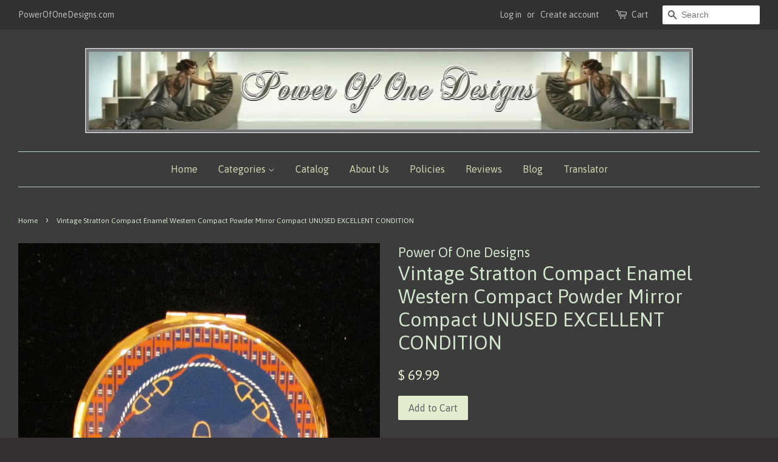

--- FILE ---
content_type: text/html; charset=utf-8
request_url: https://www.powerofonedesigns.com/products/vintage-stratton-compact-enamel-western-compact-powder-mirror-compact-unused-excellent-condition
body_size: 17416
content:
<!doctype html>
<!--[if lt IE 7]><html class="no-js lt-ie9 lt-ie8 lt-ie7" lang="en"> <![endif]-->
<!--[if IE 7]><html class="no-js lt-ie9 lt-ie8" lang="en"> <![endif]-->
<!--[if IE 8]><html class="no-js lt-ie9" lang="en"> <![endif]-->
<!--[if IE 9 ]><html class="ie9 no-js"> <![endif]-->
<!--[if (gt IE 9)|!(IE)]><!--> <html class="no-js"> <!--<![endif]-->
<head>

  <!-- Basic page needs ================================================== -->
  <meta charset="utf-8">
  <meta http-equiv="X-UA-Compatible" content="IE=edge,chrome=1">

  
  <link rel="shortcut icon" href="//www.powerofonedesigns.com/cdn/shop/t/7/assets/favicon.png?v=102040724489608817461470268334" type="image/png" />
  

  <!-- Title and description ================================================== -->
  <title>
  Vintage Stratton Compact Enamel Western Compact Powder Mirror Compact  &ndash; Power Of One Designs
  </title>

  
  <meta name="description" content="This is a lovely and colorful vintage 1970&#39;s Stratton powder and mirror compact in unused excellent condition with the original pouch. The lid has a rodeo or western style motif, with shades of bright red, dark blue, white and gold. It is hallmarked on the back of the compact &quot;Stratton&quot;. The piece measures 3 inches in ">
  

  <!-- Social meta ================================================== -->
  

  <meta property="og:type" content="product">
  <meta property="og:title" content="Vintage Stratton Compact Enamel Western Compact Powder Mirror Compact UNUSED EXCELLENT CONDITION">
  <meta property="og:url" content="https://www.powerofonedesigns.com/products/vintage-stratton-compact-enamel-western-compact-powder-mirror-compact-unused-excellent-condition">
  
  <meta property="og:image" content="http://www.powerofonedesigns.com/cdn/shop/products/il_fullxfull.206239632_grande.jpeg?v=1426439603">
  <meta property="og:image:secure_url" content="https://www.powerofonedesigns.com/cdn/shop/products/il_fullxfull.206239632_grande.jpeg?v=1426439603">
  
  <meta property="og:image" content="http://www.powerofonedesigns.com/cdn/shop/products/il_fullxfull.206239625_grande.jpeg?v=1426439603">
  <meta property="og:image:secure_url" content="https://www.powerofonedesigns.com/cdn/shop/products/il_fullxfull.206239625_grande.jpeg?v=1426439603">
  
  <meta property="og:image" content="http://www.powerofonedesigns.com/cdn/shop/products/il_fullxfull.206239647_grande.jpeg?v=1426439603">
  <meta property="og:image:secure_url" content="https://www.powerofonedesigns.com/cdn/shop/products/il_fullxfull.206239647_grande.jpeg?v=1426439603">
  
  <meta property="og:price:amount" content="69.99">
  <meta property="og:price:currency" content="USD">



  <meta property="og:description" content="This is a lovely and colorful vintage 1970&#39;s Stratton powder and mirror compact in unused excellent condition with the original pouch. The lid has a rodeo or western style motif, with shades of bright red, dark blue, white and gold. It is hallmarked on the back of the compact &quot;Stratton&quot;. The piece measures 3 inches in ">


<meta property="og:site_name" content="Power Of One Designs">


  <meta name="twitter:card" content="summary">



  <meta name="twitter:title" content="Vintage Stratton Compact Enamel Western Compact Powder Mirror Compact UNUSED EXCELLENT CONDITION">
  <meta name="twitter:description" content="This is a lovely and colorful vintage 1970&#39;s Stratton powder and mirror compact in unused excellent condition with the original pouch.
The lid has a rodeo or western style motif, with shades of bright">
  <meta name="twitter:image" content="https://www.powerofonedesigns.com/cdn/shop/products/il_fullxfull.206239647_large.jpeg?v=1426439603">
  <meta name="twitter:image:width" content="480">
  <meta name="twitter:image:height" content="480">



  <!-- Helpers ================================================== -->
  <link rel="canonical" href="https://www.powerofonedesigns.com/products/vintage-stratton-compact-enamel-western-compact-powder-mirror-compact-unused-excellent-condition">
  <meta name="viewport" content="width=device-width,initial-scale=1">
  <meta name="theme-color" content="#e5edd1">

  <!-- CSS ================================================== -->
  <link href="//www.powerofonedesigns.com/cdn/shop/t/7/assets/timber.scss.css?v=63149169494834238101674755342" rel="stylesheet" type="text/css" media="all" />
  <link href="//www.powerofonedesigns.com/cdn/shop/t/7/assets/theme.scss.css?v=179721759439006317311674755342" rel="stylesheet" type="text/css" media="all" />

  

  
    
    
    <link href="//fonts.googleapis.com/css?family=Asap:400" rel="stylesheet" type="text/css" media="all" />
  


  
    
    
    <link href="//fonts.googleapis.com/css?family=Asap:400" rel="stylesheet" type="text/css" media="all" />
  



  <!-- Header hook for plugins ================================================== -->
  <script>window.performance && window.performance.mark && window.performance.mark('shopify.content_for_header.start');</script><meta name="google-site-verification" content="-b-Rb1ZZKBFQ0lkcQ9tPSte49cGmAQlTk5VukvmX_TU">
<meta id="shopify-digital-wallet" name="shopify-digital-wallet" content="/7920935/digital_wallets/dialog">
<meta name="shopify-checkout-api-token" content="0f2264e8eba07a2d64080b6a6540d139">
<meta id="in-context-paypal-metadata" data-shop-id="7920935" data-venmo-supported="false" data-environment="production" data-locale="en_US" data-paypal-v4="true" data-currency="USD">
<link rel="alternate" type="application/json+oembed" href="https://www.powerofonedesigns.com/products/vintage-stratton-compact-enamel-western-compact-powder-mirror-compact-unused-excellent-condition.oembed">
<script async="async" src="/checkouts/internal/preloads.js?locale=en-US"></script>
<link rel="preconnect" href="https://shop.app" crossorigin="anonymous">
<script async="async" src="https://shop.app/checkouts/internal/preloads.js?locale=en-US&shop_id=7920935" crossorigin="anonymous"></script>
<script id="apple-pay-shop-capabilities" type="application/json">{"shopId":7920935,"countryCode":"US","currencyCode":"USD","merchantCapabilities":["supports3DS"],"merchantId":"gid:\/\/shopify\/Shop\/7920935","merchantName":"Power Of One Designs","requiredBillingContactFields":["postalAddress","email"],"requiredShippingContactFields":["postalAddress","email"],"shippingType":"shipping","supportedNetworks":["visa","masterCard","amex","discover","elo","jcb"],"total":{"type":"pending","label":"Power Of One Designs","amount":"1.00"},"shopifyPaymentsEnabled":true,"supportsSubscriptions":true}</script>
<script id="shopify-features" type="application/json">{"accessToken":"0f2264e8eba07a2d64080b6a6540d139","betas":["rich-media-storefront-analytics"],"domain":"www.powerofonedesigns.com","predictiveSearch":true,"shopId":7920935,"locale":"en"}</script>
<script>var Shopify = Shopify || {};
Shopify.shop = "power-of-one-designs.myshopify.com";
Shopify.locale = "en";
Shopify.currency = {"active":"USD","rate":"1.0"};
Shopify.country = "US";
Shopify.theme = {"name":"Minimal - new","id":106356164,"schema_name":null,"schema_version":null,"theme_store_id":380,"role":"main"};
Shopify.theme.handle = "null";
Shopify.theme.style = {"id":null,"handle":null};
Shopify.cdnHost = "www.powerofonedesigns.com/cdn";
Shopify.routes = Shopify.routes || {};
Shopify.routes.root = "/";</script>
<script type="module">!function(o){(o.Shopify=o.Shopify||{}).modules=!0}(window);</script>
<script>!function(o){function n(){var o=[];function n(){o.push(Array.prototype.slice.apply(arguments))}return n.q=o,n}var t=o.Shopify=o.Shopify||{};t.loadFeatures=n(),t.autoloadFeatures=n()}(window);</script>
<script>
  window.ShopifyPay = window.ShopifyPay || {};
  window.ShopifyPay.apiHost = "shop.app\/pay";
  window.ShopifyPay.redirectState = null;
</script>
<script id="shop-js-analytics" type="application/json">{"pageType":"product"}</script>
<script defer="defer" async type="module" src="//www.powerofonedesigns.com/cdn/shopifycloud/shop-js/modules/v2/client.init-shop-cart-sync_BApSsMSl.en.esm.js"></script>
<script defer="defer" async type="module" src="//www.powerofonedesigns.com/cdn/shopifycloud/shop-js/modules/v2/chunk.common_CBoos6YZ.esm.js"></script>
<script type="module">
  await import("//www.powerofonedesigns.com/cdn/shopifycloud/shop-js/modules/v2/client.init-shop-cart-sync_BApSsMSl.en.esm.js");
await import("//www.powerofonedesigns.com/cdn/shopifycloud/shop-js/modules/v2/chunk.common_CBoos6YZ.esm.js");

  window.Shopify.SignInWithShop?.initShopCartSync?.({"fedCMEnabled":true,"windoidEnabled":true});

</script>
<script>
  window.Shopify = window.Shopify || {};
  if (!window.Shopify.featureAssets) window.Shopify.featureAssets = {};
  window.Shopify.featureAssets['shop-js'] = {"shop-cart-sync":["modules/v2/client.shop-cart-sync_DJczDl9f.en.esm.js","modules/v2/chunk.common_CBoos6YZ.esm.js"],"init-fed-cm":["modules/v2/client.init-fed-cm_BzwGC0Wi.en.esm.js","modules/v2/chunk.common_CBoos6YZ.esm.js"],"init-windoid":["modules/v2/client.init-windoid_BS26ThXS.en.esm.js","modules/v2/chunk.common_CBoos6YZ.esm.js"],"init-shop-email-lookup-coordinator":["modules/v2/client.init-shop-email-lookup-coordinator_DFwWcvrS.en.esm.js","modules/v2/chunk.common_CBoos6YZ.esm.js"],"shop-cash-offers":["modules/v2/client.shop-cash-offers_DthCPNIO.en.esm.js","modules/v2/chunk.common_CBoos6YZ.esm.js","modules/v2/chunk.modal_Bu1hFZFC.esm.js"],"shop-button":["modules/v2/client.shop-button_D_JX508o.en.esm.js","modules/v2/chunk.common_CBoos6YZ.esm.js"],"shop-toast-manager":["modules/v2/client.shop-toast-manager_tEhgP2F9.en.esm.js","modules/v2/chunk.common_CBoos6YZ.esm.js"],"avatar":["modules/v2/client.avatar_BTnouDA3.en.esm.js"],"pay-button":["modules/v2/client.pay-button_BuNmcIr_.en.esm.js","modules/v2/chunk.common_CBoos6YZ.esm.js"],"init-shop-cart-sync":["modules/v2/client.init-shop-cart-sync_BApSsMSl.en.esm.js","modules/v2/chunk.common_CBoos6YZ.esm.js"],"shop-login-button":["modules/v2/client.shop-login-button_DwLgFT0K.en.esm.js","modules/v2/chunk.common_CBoos6YZ.esm.js","modules/v2/chunk.modal_Bu1hFZFC.esm.js"],"init-customer-accounts-sign-up":["modules/v2/client.init-customer-accounts-sign-up_TlVCiykN.en.esm.js","modules/v2/client.shop-login-button_DwLgFT0K.en.esm.js","modules/v2/chunk.common_CBoos6YZ.esm.js","modules/v2/chunk.modal_Bu1hFZFC.esm.js"],"init-shop-for-new-customer-accounts":["modules/v2/client.init-shop-for-new-customer-accounts_DrjXSI53.en.esm.js","modules/v2/client.shop-login-button_DwLgFT0K.en.esm.js","modules/v2/chunk.common_CBoos6YZ.esm.js","modules/v2/chunk.modal_Bu1hFZFC.esm.js"],"init-customer-accounts":["modules/v2/client.init-customer-accounts_C0Oh2ljF.en.esm.js","modules/v2/client.shop-login-button_DwLgFT0K.en.esm.js","modules/v2/chunk.common_CBoos6YZ.esm.js","modules/v2/chunk.modal_Bu1hFZFC.esm.js"],"shop-follow-button":["modules/v2/client.shop-follow-button_C5D3XtBb.en.esm.js","modules/v2/chunk.common_CBoos6YZ.esm.js","modules/v2/chunk.modal_Bu1hFZFC.esm.js"],"checkout-modal":["modules/v2/client.checkout-modal_8TC_1FUY.en.esm.js","modules/v2/chunk.common_CBoos6YZ.esm.js","modules/v2/chunk.modal_Bu1hFZFC.esm.js"],"lead-capture":["modules/v2/client.lead-capture_D-pmUjp9.en.esm.js","modules/v2/chunk.common_CBoos6YZ.esm.js","modules/v2/chunk.modal_Bu1hFZFC.esm.js"],"shop-login":["modules/v2/client.shop-login_BmtnoEUo.en.esm.js","modules/v2/chunk.common_CBoos6YZ.esm.js","modules/v2/chunk.modal_Bu1hFZFC.esm.js"],"payment-terms":["modules/v2/client.payment-terms_BHOWV7U_.en.esm.js","modules/v2/chunk.common_CBoos6YZ.esm.js","modules/v2/chunk.modal_Bu1hFZFC.esm.js"]};
</script>
<script>(function() {
  var isLoaded = false;
  function asyncLoad() {
    if (isLoaded) return;
    isLoaded = true;
    var urls = ["https:\/\/services.nofraud.com\/js\/device.js?shop=power-of-one-designs.myshopify.com","\/\/cdn.shopify.com\/proxy\/7700e0e99f81142e14ee0f80081715d4d6a8964a9b9051cf312bfe384a79afb2\/forms-akamai.smsbump.com\/874369\/form_373765.js?ver=1746123065\u0026shop=power-of-one-designs.myshopify.com\u0026sp-cache-control=cHVibGljLCBtYXgtYWdlPTkwMA"];
    for (var i = 0; i < urls.length; i++) {
      var s = document.createElement('script');
      s.type = 'text/javascript';
      s.async = true;
      s.src = urls[i];
      var x = document.getElementsByTagName('script')[0];
      x.parentNode.insertBefore(s, x);
    }
  };
  if(window.attachEvent) {
    window.attachEvent('onload', asyncLoad);
  } else {
    window.addEventListener('load', asyncLoad, false);
  }
})();</script>
<script id="__st">var __st={"a":7920935,"offset":-18000,"reqid":"03bd138c-4c12-4e89-b31a-3621558bbc66-1768930430","pageurl":"www.powerofonedesigns.com\/products\/vintage-stratton-compact-enamel-western-compact-powder-mirror-compact-unused-excellent-condition","u":"e1e2465383d5","p":"product","rtyp":"product","rid":446817456};</script>
<script>window.ShopifyPaypalV4VisibilityTracking = true;</script>
<script id="captcha-bootstrap">!function(){'use strict';const t='contact',e='account',n='new_comment',o=[[t,t],['blogs',n],['comments',n],[t,'customer']],c=[[e,'customer_login'],[e,'guest_login'],[e,'recover_customer_password'],[e,'create_customer']],r=t=>t.map((([t,e])=>`form[action*='/${t}']:not([data-nocaptcha='true']) input[name='form_type'][value='${e}']`)).join(','),a=t=>()=>t?[...document.querySelectorAll(t)].map((t=>t.form)):[];function s(){const t=[...o],e=r(t);return a(e)}const i='password',u='form_key',d=['recaptcha-v3-token','g-recaptcha-response','h-captcha-response',i],f=()=>{try{return window.sessionStorage}catch{return}},m='__shopify_v',_=t=>t.elements[u];function p(t,e,n=!1){try{const o=window.sessionStorage,c=JSON.parse(o.getItem(e)),{data:r}=function(t){const{data:e,action:n}=t;return t[m]||n?{data:e,action:n}:{data:t,action:n}}(c);for(const[e,n]of Object.entries(r))t.elements[e]&&(t.elements[e].value=n);n&&o.removeItem(e)}catch(o){console.error('form repopulation failed',{error:o})}}const l='form_type',E='cptcha';function T(t){t.dataset[E]=!0}const w=window,h=w.document,L='Shopify',v='ce_forms',y='captcha';let A=!1;((t,e)=>{const n=(g='f06e6c50-85a8-45c8-87d0-21a2b65856fe',I='https://cdn.shopify.com/shopifycloud/storefront-forms-hcaptcha/ce_storefront_forms_captcha_hcaptcha.v1.5.2.iife.js',D={infoText:'Protected by hCaptcha',privacyText:'Privacy',termsText:'Terms'},(t,e,n)=>{const o=w[L][v],c=o.bindForm;if(c)return c(t,g,e,D).then(n);var r;o.q.push([[t,g,e,D],n]),r=I,A||(h.body.append(Object.assign(h.createElement('script'),{id:'captcha-provider',async:!0,src:r})),A=!0)});var g,I,D;w[L]=w[L]||{},w[L][v]=w[L][v]||{},w[L][v].q=[],w[L][y]=w[L][y]||{},w[L][y].protect=function(t,e){n(t,void 0,e),T(t)},Object.freeze(w[L][y]),function(t,e,n,w,h,L){const[v,y,A,g]=function(t,e,n){const i=e?o:[],u=t?c:[],d=[...i,...u],f=r(d),m=r(i),_=r(d.filter((([t,e])=>n.includes(e))));return[a(f),a(m),a(_),s()]}(w,h,L),I=t=>{const e=t.target;return e instanceof HTMLFormElement?e:e&&e.form},D=t=>v().includes(t);t.addEventListener('submit',(t=>{const e=I(t);if(!e)return;const n=D(e)&&!e.dataset.hcaptchaBound&&!e.dataset.recaptchaBound,o=_(e),c=g().includes(e)&&(!o||!o.value);(n||c)&&t.preventDefault(),c&&!n&&(function(t){try{if(!f())return;!function(t){const e=f();if(!e)return;const n=_(t);if(!n)return;const o=n.value;o&&e.removeItem(o)}(t);const e=Array.from(Array(32),(()=>Math.random().toString(36)[2])).join('');!function(t,e){_(t)||t.append(Object.assign(document.createElement('input'),{type:'hidden',name:u})),t.elements[u].value=e}(t,e),function(t,e){const n=f();if(!n)return;const o=[...t.querySelectorAll(`input[type='${i}']`)].map((({name:t})=>t)),c=[...d,...o],r={};for(const[a,s]of new FormData(t).entries())c.includes(a)||(r[a]=s);n.setItem(e,JSON.stringify({[m]:1,action:t.action,data:r}))}(t,e)}catch(e){console.error('failed to persist form',e)}}(e),e.submit())}));const S=(t,e)=>{t&&!t.dataset[E]&&(n(t,e.some((e=>e===t))),T(t))};for(const o of['focusin','change'])t.addEventListener(o,(t=>{const e=I(t);D(e)&&S(e,y())}));const B=e.get('form_key'),M=e.get(l),P=B&&M;t.addEventListener('DOMContentLoaded',(()=>{const t=y();if(P)for(const e of t)e.elements[l].value===M&&p(e,B);[...new Set([...A(),...v().filter((t=>'true'===t.dataset.shopifyCaptcha))])].forEach((e=>S(e,t)))}))}(h,new URLSearchParams(w.location.search),n,t,e,['guest_login'])})(!0,!0)}();</script>
<script integrity="sha256-4kQ18oKyAcykRKYeNunJcIwy7WH5gtpwJnB7kiuLZ1E=" data-source-attribution="shopify.loadfeatures" defer="defer" src="//www.powerofonedesigns.com/cdn/shopifycloud/storefront/assets/storefront/load_feature-a0a9edcb.js" crossorigin="anonymous"></script>
<script crossorigin="anonymous" defer="defer" src="//www.powerofonedesigns.com/cdn/shopifycloud/storefront/assets/shopify_pay/storefront-65b4c6d7.js?v=20250812"></script>
<script data-source-attribution="shopify.dynamic_checkout.dynamic.init">var Shopify=Shopify||{};Shopify.PaymentButton=Shopify.PaymentButton||{isStorefrontPortableWallets:!0,init:function(){window.Shopify.PaymentButton.init=function(){};var t=document.createElement("script");t.src="https://www.powerofonedesigns.com/cdn/shopifycloud/portable-wallets/latest/portable-wallets.en.js",t.type="module",document.head.appendChild(t)}};
</script>
<script data-source-attribution="shopify.dynamic_checkout.buyer_consent">
  function portableWalletsHideBuyerConsent(e){var t=document.getElementById("shopify-buyer-consent"),n=document.getElementById("shopify-subscription-policy-button");t&&n&&(t.classList.add("hidden"),t.setAttribute("aria-hidden","true"),n.removeEventListener("click",e))}function portableWalletsShowBuyerConsent(e){var t=document.getElementById("shopify-buyer-consent"),n=document.getElementById("shopify-subscription-policy-button");t&&n&&(t.classList.remove("hidden"),t.removeAttribute("aria-hidden"),n.addEventListener("click",e))}window.Shopify?.PaymentButton&&(window.Shopify.PaymentButton.hideBuyerConsent=portableWalletsHideBuyerConsent,window.Shopify.PaymentButton.showBuyerConsent=portableWalletsShowBuyerConsent);
</script>
<script data-source-attribution="shopify.dynamic_checkout.cart.bootstrap">document.addEventListener("DOMContentLoaded",(function(){function t(){return document.querySelector("shopify-accelerated-checkout-cart, shopify-accelerated-checkout")}if(t())Shopify.PaymentButton.init();else{new MutationObserver((function(e,n){t()&&(Shopify.PaymentButton.init(),n.disconnect())})).observe(document.body,{childList:!0,subtree:!0})}}));
</script>
<link id="shopify-accelerated-checkout-styles" rel="stylesheet" media="screen" href="https://www.powerofonedesigns.com/cdn/shopifycloud/portable-wallets/latest/accelerated-checkout-backwards-compat.css" crossorigin="anonymous">
<style id="shopify-accelerated-checkout-cart">
        #shopify-buyer-consent {
  margin-top: 1em;
  display: inline-block;
  width: 100%;
}

#shopify-buyer-consent.hidden {
  display: none;
}

#shopify-subscription-policy-button {
  background: none;
  border: none;
  padding: 0;
  text-decoration: underline;
  font-size: inherit;
  cursor: pointer;
}

#shopify-subscription-policy-button::before {
  box-shadow: none;
}

      </style>

<script>window.performance && window.performance.mark && window.performance.mark('shopify.content_for_header.end');</script>

  

<!--[if lt IE 9]>
<script src="//cdnjs.cloudflare.com/ajax/libs/html5shiv/3.7.2/html5shiv.min.js" type="text/javascript"></script>
<script src="//www.powerofonedesigns.com/cdn/shop/t/7/assets/respond.min.js?v=52248677837542619231470236533" type="text/javascript"></script>
<link href="//www.powerofonedesigns.com/cdn/shop/t/7/assets/respond-proxy.html" id="respond-proxy" rel="respond-proxy" />
<link href="//www.powerofonedesigns.com/search?q=afd384b76f56388fcb7e4b06ccbe0cb9" id="respond-redirect" rel="respond-redirect" />
<script src="//www.powerofonedesigns.com/search?q=afd384b76f56388fcb7e4b06ccbe0cb9" type="text/javascript"></script>
<![endif]-->



  <script src="//ajax.googleapis.com/ajax/libs/jquery/1.11.0/jquery.min.js" type="text/javascript"></script>
  <script src="//www.powerofonedesigns.com/cdn/shop/t/7/assets/modernizr.min.js?v=26620055551102246001470236533" type="text/javascript"></script>

  
  

<link href="https://monorail-edge.shopifysvc.com" rel="dns-prefetch">
<script>(function(){if ("sendBeacon" in navigator && "performance" in window) {try {var session_token_from_headers = performance.getEntriesByType('navigation')[0].serverTiming.find(x => x.name == '_s').description;} catch {var session_token_from_headers = undefined;}var session_cookie_matches = document.cookie.match(/_shopify_s=([^;]*)/);var session_token_from_cookie = session_cookie_matches && session_cookie_matches.length === 2 ? session_cookie_matches[1] : "";var session_token = session_token_from_headers || session_token_from_cookie || "";function handle_abandonment_event(e) {var entries = performance.getEntries().filter(function(entry) {return /monorail-edge.shopifysvc.com/.test(entry.name);});if (!window.abandonment_tracked && entries.length === 0) {window.abandonment_tracked = true;var currentMs = Date.now();var navigation_start = performance.timing.navigationStart;var payload = {shop_id: 7920935,url: window.location.href,navigation_start,duration: currentMs - navigation_start,session_token,page_type: "product"};window.navigator.sendBeacon("https://monorail-edge.shopifysvc.com/v1/produce", JSON.stringify({schema_id: "online_store_buyer_site_abandonment/1.1",payload: payload,metadata: {event_created_at_ms: currentMs,event_sent_at_ms: currentMs}}));}}window.addEventListener('pagehide', handle_abandonment_event);}}());</script>
<script id="web-pixels-manager-setup">(function e(e,d,r,n,o){if(void 0===o&&(o={}),!Boolean(null===(a=null===(i=window.Shopify)||void 0===i?void 0:i.analytics)||void 0===a?void 0:a.replayQueue)){var i,a;window.Shopify=window.Shopify||{};var t=window.Shopify;t.analytics=t.analytics||{};var s=t.analytics;s.replayQueue=[],s.publish=function(e,d,r){return s.replayQueue.push([e,d,r]),!0};try{self.performance.mark("wpm:start")}catch(e){}var l=function(){var e={modern:/Edge?\/(1{2}[4-9]|1[2-9]\d|[2-9]\d{2}|\d{4,})\.\d+(\.\d+|)|Firefox\/(1{2}[4-9]|1[2-9]\d|[2-9]\d{2}|\d{4,})\.\d+(\.\d+|)|Chrom(ium|e)\/(9{2}|\d{3,})\.\d+(\.\d+|)|(Maci|X1{2}).+ Version\/(15\.\d+|(1[6-9]|[2-9]\d|\d{3,})\.\d+)([,.]\d+|)( \(\w+\)|)( Mobile\/\w+|) Safari\/|Chrome.+OPR\/(9{2}|\d{3,})\.\d+\.\d+|(CPU[ +]OS|iPhone[ +]OS|CPU[ +]iPhone|CPU IPhone OS|CPU iPad OS)[ +]+(15[._]\d+|(1[6-9]|[2-9]\d|\d{3,})[._]\d+)([._]\d+|)|Android:?[ /-](13[3-9]|1[4-9]\d|[2-9]\d{2}|\d{4,})(\.\d+|)(\.\d+|)|Android.+Firefox\/(13[5-9]|1[4-9]\d|[2-9]\d{2}|\d{4,})\.\d+(\.\d+|)|Android.+Chrom(ium|e)\/(13[3-9]|1[4-9]\d|[2-9]\d{2}|\d{4,})\.\d+(\.\d+|)|SamsungBrowser\/([2-9]\d|\d{3,})\.\d+/,legacy:/Edge?\/(1[6-9]|[2-9]\d|\d{3,})\.\d+(\.\d+|)|Firefox\/(5[4-9]|[6-9]\d|\d{3,})\.\d+(\.\d+|)|Chrom(ium|e)\/(5[1-9]|[6-9]\d|\d{3,})\.\d+(\.\d+|)([\d.]+$|.*Safari\/(?![\d.]+ Edge\/[\d.]+$))|(Maci|X1{2}).+ Version\/(10\.\d+|(1[1-9]|[2-9]\d|\d{3,})\.\d+)([,.]\d+|)( \(\w+\)|)( Mobile\/\w+|) Safari\/|Chrome.+OPR\/(3[89]|[4-9]\d|\d{3,})\.\d+\.\d+|(CPU[ +]OS|iPhone[ +]OS|CPU[ +]iPhone|CPU IPhone OS|CPU iPad OS)[ +]+(10[._]\d+|(1[1-9]|[2-9]\d|\d{3,})[._]\d+)([._]\d+|)|Android:?[ /-](13[3-9]|1[4-9]\d|[2-9]\d{2}|\d{4,})(\.\d+|)(\.\d+|)|Mobile Safari.+OPR\/([89]\d|\d{3,})\.\d+\.\d+|Android.+Firefox\/(13[5-9]|1[4-9]\d|[2-9]\d{2}|\d{4,})\.\d+(\.\d+|)|Android.+Chrom(ium|e)\/(13[3-9]|1[4-9]\d|[2-9]\d{2}|\d{4,})\.\d+(\.\d+|)|Android.+(UC? ?Browser|UCWEB|U3)[ /]?(15\.([5-9]|\d{2,})|(1[6-9]|[2-9]\d|\d{3,})\.\d+)\.\d+|SamsungBrowser\/(5\.\d+|([6-9]|\d{2,})\.\d+)|Android.+MQ{2}Browser\/(14(\.(9|\d{2,})|)|(1[5-9]|[2-9]\d|\d{3,})(\.\d+|))(\.\d+|)|K[Aa][Ii]OS\/(3\.\d+|([4-9]|\d{2,})\.\d+)(\.\d+|)/},d=e.modern,r=e.legacy,n=navigator.userAgent;return n.match(d)?"modern":n.match(r)?"legacy":"unknown"}(),u="modern"===l?"modern":"legacy",c=(null!=n?n:{modern:"",legacy:""})[u],f=function(e){return[e.baseUrl,"/wpm","/b",e.hashVersion,"modern"===e.buildTarget?"m":"l",".js"].join("")}({baseUrl:d,hashVersion:r,buildTarget:u}),m=function(e){var d=e.version,r=e.bundleTarget,n=e.surface,o=e.pageUrl,i=e.monorailEndpoint;return{emit:function(e){var a=e.status,t=e.errorMsg,s=(new Date).getTime(),l=JSON.stringify({metadata:{event_sent_at_ms:s},events:[{schema_id:"web_pixels_manager_load/3.1",payload:{version:d,bundle_target:r,page_url:o,status:a,surface:n,error_msg:t},metadata:{event_created_at_ms:s}}]});if(!i)return console&&console.warn&&console.warn("[Web Pixels Manager] No Monorail endpoint provided, skipping logging."),!1;try{return self.navigator.sendBeacon.bind(self.navigator)(i,l)}catch(e){}var u=new XMLHttpRequest;try{return u.open("POST",i,!0),u.setRequestHeader("Content-Type","text/plain"),u.send(l),!0}catch(e){return console&&console.warn&&console.warn("[Web Pixels Manager] Got an unhandled error while logging to Monorail."),!1}}}}({version:r,bundleTarget:l,surface:e.surface,pageUrl:self.location.href,monorailEndpoint:e.monorailEndpoint});try{o.browserTarget=l,function(e){var d=e.src,r=e.async,n=void 0===r||r,o=e.onload,i=e.onerror,a=e.sri,t=e.scriptDataAttributes,s=void 0===t?{}:t,l=document.createElement("script"),u=document.querySelector("head"),c=document.querySelector("body");if(l.async=n,l.src=d,a&&(l.integrity=a,l.crossOrigin="anonymous"),s)for(var f in s)if(Object.prototype.hasOwnProperty.call(s,f))try{l.dataset[f]=s[f]}catch(e){}if(o&&l.addEventListener("load",o),i&&l.addEventListener("error",i),u)u.appendChild(l);else{if(!c)throw new Error("Did not find a head or body element to append the script");c.appendChild(l)}}({src:f,async:!0,onload:function(){if(!function(){var e,d;return Boolean(null===(d=null===(e=window.Shopify)||void 0===e?void 0:e.analytics)||void 0===d?void 0:d.initialized)}()){var d=window.webPixelsManager.init(e)||void 0;if(d){var r=window.Shopify.analytics;r.replayQueue.forEach((function(e){var r=e[0],n=e[1],o=e[2];d.publishCustomEvent(r,n,o)})),r.replayQueue=[],r.publish=d.publishCustomEvent,r.visitor=d.visitor,r.initialized=!0}}},onerror:function(){return m.emit({status:"failed",errorMsg:"".concat(f," has failed to load")})},sri:function(e){var d=/^sha384-[A-Za-z0-9+/=]+$/;return"string"==typeof e&&d.test(e)}(c)?c:"",scriptDataAttributes:o}),m.emit({status:"loading"})}catch(e){m.emit({status:"failed",errorMsg:(null==e?void 0:e.message)||"Unknown error"})}}})({shopId: 7920935,storefrontBaseUrl: "https://www.powerofonedesigns.com",extensionsBaseUrl: "https://extensions.shopifycdn.com/cdn/shopifycloud/web-pixels-manager",monorailEndpoint: "https://monorail-edge.shopifysvc.com/unstable/produce_batch",surface: "storefront-renderer",enabledBetaFlags: ["2dca8a86"],webPixelsConfigList: [{"id":"900366556","configuration":"{\"store\":\"power-of-one-designs.myshopify.com\"}","eventPayloadVersion":"v1","runtimeContext":"STRICT","scriptVersion":"8450b52b59e80bfb2255f1e069ee1acd","type":"APP","apiClientId":740217,"privacyPurposes":["ANALYTICS","MARKETING","SALE_OF_DATA"],"dataSharingAdjustments":{"protectedCustomerApprovalScopes":["read_customer_address","read_customer_email","read_customer_name","read_customer_personal_data","read_customer_phone"]}},{"id":"722862300","configuration":"{\"myshopifyDomain\":\"power-of-one-designs.myshopify.com\"}","eventPayloadVersion":"v1","runtimeContext":"STRICT","scriptVersion":"23b97d18e2aa74363140dc29c9284e87","type":"APP","apiClientId":2775569,"privacyPurposes":["ANALYTICS","MARKETING","SALE_OF_DATA"],"dataSharingAdjustments":{"protectedCustomerApprovalScopes":["read_customer_address","read_customer_email","read_customer_name","read_customer_phone","read_customer_personal_data"]}},{"id":"541065436","configuration":"{\"config\":\"{\\\"pixel_id\\\":\\\"GT-KT45PFG\\\",\\\"target_country\\\":\\\"US\\\",\\\"gtag_events\\\":[{\\\"type\\\":\\\"purchase\\\",\\\"action_label\\\":\\\"MC-QFDW41DTFF\\\"},{\\\"type\\\":\\\"page_view\\\",\\\"action_label\\\":\\\"MC-QFDW41DTFF\\\"},{\\\"type\\\":\\\"view_item\\\",\\\"action_label\\\":\\\"MC-QFDW41DTFF\\\"}],\\\"enable_monitoring_mode\\\":false}\"}","eventPayloadVersion":"v1","runtimeContext":"OPEN","scriptVersion":"b2a88bafab3e21179ed38636efcd8a93","type":"APP","apiClientId":1780363,"privacyPurposes":[],"dataSharingAdjustments":{"protectedCustomerApprovalScopes":["read_customer_address","read_customer_email","read_customer_name","read_customer_personal_data","read_customer_phone"]}},{"id":"121962716","configuration":"{\"pixel_id\":\"846416245941697\",\"pixel_type\":\"facebook_pixel\",\"metaapp_system_user_token\":\"-\"}","eventPayloadVersion":"v1","runtimeContext":"OPEN","scriptVersion":"ca16bc87fe92b6042fbaa3acc2fbdaa6","type":"APP","apiClientId":2329312,"privacyPurposes":["ANALYTICS","MARKETING","SALE_OF_DATA"],"dataSharingAdjustments":{"protectedCustomerApprovalScopes":["read_customer_address","read_customer_email","read_customer_name","read_customer_personal_data","read_customer_phone"]}},{"id":"67961052","eventPayloadVersion":"v1","runtimeContext":"LAX","scriptVersion":"1","type":"CUSTOM","privacyPurposes":["ANALYTICS"],"name":"Google Analytics tag (migrated)"},{"id":"shopify-app-pixel","configuration":"{}","eventPayloadVersion":"v1","runtimeContext":"STRICT","scriptVersion":"0450","apiClientId":"shopify-pixel","type":"APP","privacyPurposes":["ANALYTICS","MARKETING"]},{"id":"shopify-custom-pixel","eventPayloadVersion":"v1","runtimeContext":"LAX","scriptVersion":"0450","apiClientId":"shopify-pixel","type":"CUSTOM","privacyPurposes":["ANALYTICS","MARKETING"]}],isMerchantRequest: false,initData: {"shop":{"name":"Power Of One Designs","paymentSettings":{"currencyCode":"USD"},"myshopifyDomain":"power-of-one-designs.myshopify.com","countryCode":"US","storefrontUrl":"https:\/\/www.powerofonedesigns.com"},"customer":null,"cart":null,"checkout":null,"productVariants":[{"price":{"amount":69.99,"currencyCode":"USD"},"product":{"title":"Vintage Stratton Compact Enamel Western Compact Powder Mirror Compact UNUSED EXCELLENT CONDITION","vendor":"Power Of One Designs","id":"446817456","untranslatedTitle":"Vintage Stratton Compact Enamel Western Compact Powder Mirror Compact UNUSED EXCELLENT CONDITION","url":"\/products\/vintage-stratton-compact-enamel-western-compact-powder-mirror-compact-unused-excellent-condition","type":""},"id":"1239972764","image":{"src":"\/\/www.powerofonedesigns.com\/cdn\/shop\/products\/il_fullxfull.206239647.jpeg?v=1426439603"},"sku":"","title":"Default Title","untranslatedTitle":"Default Title"}],"purchasingCompany":null},},"https://www.powerofonedesigns.com/cdn","fcfee988w5aeb613cpc8e4bc33m6693e112",{"modern":"","legacy":""},{"shopId":"7920935","storefrontBaseUrl":"https:\/\/www.powerofonedesigns.com","extensionBaseUrl":"https:\/\/extensions.shopifycdn.com\/cdn\/shopifycloud\/web-pixels-manager","surface":"storefront-renderer","enabledBetaFlags":"[\"2dca8a86\"]","isMerchantRequest":"false","hashVersion":"fcfee988w5aeb613cpc8e4bc33m6693e112","publish":"custom","events":"[[\"page_viewed\",{}],[\"product_viewed\",{\"productVariant\":{\"price\":{\"amount\":69.99,\"currencyCode\":\"USD\"},\"product\":{\"title\":\"Vintage Stratton Compact Enamel Western Compact Powder Mirror Compact UNUSED EXCELLENT CONDITION\",\"vendor\":\"Power Of One Designs\",\"id\":\"446817456\",\"untranslatedTitle\":\"Vintage Stratton Compact Enamel Western Compact Powder Mirror Compact UNUSED EXCELLENT CONDITION\",\"url\":\"\/products\/vintage-stratton-compact-enamel-western-compact-powder-mirror-compact-unused-excellent-condition\",\"type\":\"\"},\"id\":\"1239972764\",\"image\":{\"src\":\"\/\/www.powerofonedesigns.com\/cdn\/shop\/products\/il_fullxfull.206239647.jpeg?v=1426439603\"},\"sku\":\"\",\"title\":\"Default Title\",\"untranslatedTitle\":\"Default Title\"}}]]"});</script><script>
  window.ShopifyAnalytics = window.ShopifyAnalytics || {};
  window.ShopifyAnalytics.meta = window.ShopifyAnalytics.meta || {};
  window.ShopifyAnalytics.meta.currency = 'USD';
  var meta = {"product":{"id":446817456,"gid":"gid:\/\/shopify\/Product\/446817456","vendor":"Power Of One Designs","type":"","handle":"vintage-stratton-compact-enamel-western-compact-powder-mirror-compact-unused-excellent-condition","variants":[{"id":1239972764,"price":6999,"name":"Vintage Stratton Compact Enamel Western Compact Powder Mirror Compact UNUSED EXCELLENT CONDITION","public_title":null,"sku":""}],"remote":false},"page":{"pageType":"product","resourceType":"product","resourceId":446817456,"requestId":"03bd138c-4c12-4e89-b31a-3621558bbc66-1768930430"}};
  for (var attr in meta) {
    window.ShopifyAnalytics.meta[attr] = meta[attr];
  }
</script>
<script class="analytics">
  (function () {
    var customDocumentWrite = function(content) {
      var jquery = null;

      if (window.jQuery) {
        jquery = window.jQuery;
      } else if (window.Checkout && window.Checkout.$) {
        jquery = window.Checkout.$;
      }

      if (jquery) {
        jquery('body').append(content);
      }
    };

    var hasLoggedConversion = function(token) {
      if (token) {
        return document.cookie.indexOf('loggedConversion=' + token) !== -1;
      }
      return false;
    }

    var setCookieIfConversion = function(token) {
      if (token) {
        var twoMonthsFromNow = new Date(Date.now());
        twoMonthsFromNow.setMonth(twoMonthsFromNow.getMonth() + 2);

        document.cookie = 'loggedConversion=' + token + '; expires=' + twoMonthsFromNow;
      }
    }

    var trekkie = window.ShopifyAnalytics.lib = window.trekkie = window.trekkie || [];
    if (trekkie.integrations) {
      return;
    }
    trekkie.methods = [
      'identify',
      'page',
      'ready',
      'track',
      'trackForm',
      'trackLink'
    ];
    trekkie.factory = function(method) {
      return function() {
        var args = Array.prototype.slice.call(arguments);
        args.unshift(method);
        trekkie.push(args);
        return trekkie;
      };
    };
    for (var i = 0; i < trekkie.methods.length; i++) {
      var key = trekkie.methods[i];
      trekkie[key] = trekkie.factory(key);
    }
    trekkie.load = function(config) {
      trekkie.config = config || {};
      trekkie.config.initialDocumentCookie = document.cookie;
      var first = document.getElementsByTagName('script')[0];
      var script = document.createElement('script');
      script.type = 'text/javascript';
      script.onerror = function(e) {
        var scriptFallback = document.createElement('script');
        scriptFallback.type = 'text/javascript';
        scriptFallback.onerror = function(error) {
                var Monorail = {
      produce: function produce(monorailDomain, schemaId, payload) {
        var currentMs = new Date().getTime();
        var event = {
          schema_id: schemaId,
          payload: payload,
          metadata: {
            event_created_at_ms: currentMs,
            event_sent_at_ms: currentMs
          }
        };
        return Monorail.sendRequest("https://" + monorailDomain + "/v1/produce", JSON.stringify(event));
      },
      sendRequest: function sendRequest(endpointUrl, payload) {
        // Try the sendBeacon API
        if (window && window.navigator && typeof window.navigator.sendBeacon === 'function' && typeof window.Blob === 'function' && !Monorail.isIos12()) {
          var blobData = new window.Blob([payload], {
            type: 'text/plain'
          });

          if (window.navigator.sendBeacon(endpointUrl, blobData)) {
            return true;
          } // sendBeacon was not successful

        } // XHR beacon

        var xhr = new XMLHttpRequest();

        try {
          xhr.open('POST', endpointUrl);
          xhr.setRequestHeader('Content-Type', 'text/plain');
          xhr.send(payload);
        } catch (e) {
          console.log(e);
        }

        return false;
      },
      isIos12: function isIos12() {
        return window.navigator.userAgent.lastIndexOf('iPhone; CPU iPhone OS 12_') !== -1 || window.navigator.userAgent.lastIndexOf('iPad; CPU OS 12_') !== -1;
      }
    };
    Monorail.produce('monorail-edge.shopifysvc.com',
      'trekkie_storefront_load_errors/1.1',
      {shop_id: 7920935,
      theme_id: 106356164,
      app_name: "storefront",
      context_url: window.location.href,
      source_url: "//www.powerofonedesigns.com/cdn/s/trekkie.storefront.cd680fe47e6c39ca5d5df5f0a32d569bc48c0f27.min.js"});

        };
        scriptFallback.async = true;
        scriptFallback.src = '//www.powerofonedesigns.com/cdn/s/trekkie.storefront.cd680fe47e6c39ca5d5df5f0a32d569bc48c0f27.min.js';
        first.parentNode.insertBefore(scriptFallback, first);
      };
      script.async = true;
      script.src = '//www.powerofonedesigns.com/cdn/s/trekkie.storefront.cd680fe47e6c39ca5d5df5f0a32d569bc48c0f27.min.js';
      first.parentNode.insertBefore(script, first);
    };
    trekkie.load(
      {"Trekkie":{"appName":"storefront","development":false,"defaultAttributes":{"shopId":7920935,"isMerchantRequest":null,"themeId":106356164,"themeCityHash":"13136041769283531492","contentLanguage":"en","currency":"USD","eventMetadataId":"3f667333-ec19-44d0-aad1-f85f386032a1"},"isServerSideCookieWritingEnabled":true,"monorailRegion":"shop_domain","enabledBetaFlags":["65f19447"]},"Session Attribution":{},"S2S":{"facebookCapiEnabled":false,"source":"trekkie-storefront-renderer","apiClientId":580111}}
    );

    var loaded = false;
    trekkie.ready(function() {
      if (loaded) return;
      loaded = true;

      window.ShopifyAnalytics.lib = window.trekkie;

      var originalDocumentWrite = document.write;
      document.write = customDocumentWrite;
      try { window.ShopifyAnalytics.merchantGoogleAnalytics.call(this); } catch(error) {};
      document.write = originalDocumentWrite;

      window.ShopifyAnalytics.lib.page(null,{"pageType":"product","resourceType":"product","resourceId":446817456,"requestId":"03bd138c-4c12-4e89-b31a-3621558bbc66-1768930430","shopifyEmitted":true});

      var match = window.location.pathname.match(/checkouts\/(.+)\/(thank_you|post_purchase)/)
      var token = match? match[1]: undefined;
      if (!hasLoggedConversion(token)) {
        setCookieIfConversion(token);
        window.ShopifyAnalytics.lib.track("Viewed Product",{"currency":"USD","variantId":1239972764,"productId":446817456,"productGid":"gid:\/\/shopify\/Product\/446817456","name":"Vintage Stratton Compact Enamel Western Compact Powder Mirror Compact UNUSED EXCELLENT CONDITION","price":"69.99","sku":"","brand":"Power Of One Designs","variant":null,"category":"","nonInteraction":true,"remote":false},undefined,undefined,{"shopifyEmitted":true});
      window.ShopifyAnalytics.lib.track("monorail:\/\/trekkie_storefront_viewed_product\/1.1",{"currency":"USD","variantId":1239972764,"productId":446817456,"productGid":"gid:\/\/shopify\/Product\/446817456","name":"Vintage Stratton Compact Enamel Western Compact Powder Mirror Compact UNUSED EXCELLENT CONDITION","price":"69.99","sku":"","brand":"Power Of One Designs","variant":null,"category":"","nonInteraction":true,"remote":false,"referer":"https:\/\/www.powerofonedesigns.com\/products\/vintage-stratton-compact-enamel-western-compact-powder-mirror-compact-unused-excellent-condition"});
      }
    });


        var eventsListenerScript = document.createElement('script');
        eventsListenerScript.async = true;
        eventsListenerScript.src = "//www.powerofonedesigns.com/cdn/shopifycloud/storefront/assets/shop_events_listener-3da45d37.js";
        document.getElementsByTagName('head')[0].appendChild(eventsListenerScript);

})();</script>
  <script>
  if (!window.ga || (window.ga && typeof window.ga !== 'function')) {
    window.ga = function ga() {
      (window.ga.q = window.ga.q || []).push(arguments);
      if (window.Shopify && window.Shopify.analytics && typeof window.Shopify.analytics.publish === 'function') {
        window.Shopify.analytics.publish("ga_stub_called", {}, {sendTo: "google_osp_migration"});
      }
      console.error("Shopify's Google Analytics stub called with:", Array.from(arguments), "\nSee https://help.shopify.com/manual/promoting-marketing/pixels/pixel-migration#google for more information.");
    };
    if (window.Shopify && window.Shopify.analytics && typeof window.Shopify.analytics.publish === 'function') {
      window.Shopify.analytics.publish("ga_stub_initialized", {}, {sendTo: "google_osp_migration"});
    }
  }
</script>
<script
  defer
  src="https://www.powerofonedesigns.com/cdn/shopifycloud/perf-kit/shopify-perf-kit-3.0.4.min.js"
  data-application="storefront-renderer"
  data-shop-id="7920935"
  data-render-region="gcp-us-central1"
  data-page-type="product"
  data-theme-instance-id="106356164"
  data-theme-name=""
  data-theme-version=""
  data-monorail-region="shop_domain"
  data-resource-timing-sampling-rate="10"
  data-shs="true"
  data-shs-beacon="true"
  data-shs-export-with-fetch="true"
  data-shs-logs-sample-rate="1"
  data-shs-beacon-endpoint="https://www.powerofonedesigns.com/api/collect"
></script>
</head>

<body id="vintage-stratton-compact-enamel-western-compact-powder-mirror-compact" class="template-product" >

  <div class="header-bar">
  <div class="wrapper medium-down--hide">
    <div class="post-large--display-table">

      
        <div class="header-bar__left post-large--display-table-cell">

          

          

          
            <div class="header-bar__module header-bar__message">
              PowerOfOneDesigns.com
            </div>
          

        </div>
      

      <div class="header-bar__right post-large--display-table-cell">

        
          <ul class="header-bar__module header-bar__module--list">
            
              <li>
                <a href="/account/login" id="customer_login_link">Log in</a>
              </li>
              <li>or</li>
              <li>
                <a href="/account/register" id="customer_register_link">Create account</a>
              </li>  
            
          </ul>
        

        <div class="header-bar__module">
          <span class="header-bar__sep" aria-hidden="true"></span>
          <a href="/cart" class="cart-page-link">
            <span class="icon icon-cart header-bar__cart-icon" aria-hidden="true"></span>
          </a>
        </div>

        <div class="header-bar__module">
          <a href="/cart" class="cart-page-link">
            Cart
            <span class="cart-count header-bar__cart-count hidden-count">0</span>
          </a>
        </div>

        
          
            <div class="header-bar__module header-bar__search">
              


  <form action="/search" method="get" class="header-bar__search-form clearfix" role="search">
    
    <button type="submit" class="btn icon-fallback-text header-bar__search-submit">
      <span class="icon icon-search" aria-hidden="true"></span>
      <span class="fallback-text">Search</span>
    </button>
    <input type="search" name="q" value="" aria-label="Search" class="header-bar__search-input" placeholder="Search">
  </form>


            </div>
          
        

      </div>
    </div>
  </div>
  <div class="wrapper post-large--hide">
    <button type="button" class="mobile-nav-trigger" id="MobileNavTrigger">
      <span class="icon icon-hamburger" aria-hidden="true"></span>
      Menu
    </button>
    <a href="/cart" class="cart-page-link mobile-cart-page-link">
      <span class="icon icon-cart header-bar__cart-icon" aria-hidden="true"></span>
      Cart <span class="cart-count hidden-count">0</span>
    </a>
  </div>
  <ul id="MobileNav" class="mobile-nav post-large--hide">
  
  
  
  <li class="mobile-nav__link" aria-haspopup="true">
    
      <a href="/" class="mobile-nav">
        Home
      </a>
    
  </li>
  
  
  <li class="mobile-nav__link" aria-haspopup="true">
    
      <a href="/" class="mobile-nav__sublist-trigger">
        Categories
        <span class="icon-fallback-text mobile-nav__sublist-expand">
  <span class="icon icon-plus" aria-hidden="true"></span>
  <span class="fallback-text">+</span>
</span>
<span class="icon-fallback-text mobile-nav__sublist-contract">
  <span class="icon icon-minus" aria-hidden="true"></span>
  <span class="fallback-text">-</span>
</span>
      </a>
      <ul class="mobile-nav__sublist">  
        
          <li class="mobile-nav__sublist-link">
            <a href="/collections/cigarette-boxes-holders">Cigarette Boxes & Holders</a>
          </li>
        
          <li class="mobile-nav__sublist-link">
            <a href="/collections/cigarette-cases-case-lighters">Cigarette Cases & Case Lighters</a>
          </li>
        
          <li class="mobile-nav__sublist-link">
            <a href="/collections/compacts-powder-boxes">Compacts Powder Boxes & Tins</a>
          </li>
        
          <li class="mobile-nav__sublist-link">
            <a href="/collections/frontpage">Compact Purses & Carryalls</a>
          </li>
        
          <li class="mobile-nav__sublist-link">
            <a href="/collections/kitchen-bar-items">Kitchen & Bar Items</a>
          </li>
        
          <li class="mobile-nav__sublist-link">
            <a href="/collections/lighters-ashtrays">Lighters Ashtrays & Sets</a>
          </li>
        
          <li class="mobile-nav__sublist-link">
            <a href="/collections/miscellaneous-unique-items">Miscellaneous & Unique Items</a>
          </li>
        
          <li class="mobile-nav__sublist-link">
            <a href="/collections/musical-instruments">Musical Instruments & Boxes</a>
          </li>
        
          <li class="mobile-nav__sublist-link">
            <a href="/collections/office-writing-accessories">Office & Writing Accessories</a>
          </li>
        
          <li class="mobile-nav__sublist-link">
            <a href="/collections/one-of-a-kind-jewelry">One Of A Kind Jewelry</a>
          </li>
        
          <li class="mobile-nav__sublist-link">
            <a href="/collections/opera-glasses-binoculars">Opera Glasses & Binoculars</a>
          </li>
        
          <li class="mobile-nav__sublist-link">
            <a href="/collections/pocket-knives">Pocket Knives</a>
          </li>
        
          <li class="mobile-nav__sublist-link">
            <a href="/collections/perfume-snuff-bottles">Perfume & Snuff Bottles</a>
          </li>
        
          <li class="mobile-nav__sublist-link">
            <a href="/collections/purses-accessories">Purses & Accessories</a>
          </li>
        
          <li class="mobile-nav__sublist-link">
            <a href="/collections/vintage-antique-vanity-bath-accessories">Vanity & Bath Accessories</a>
          </li>
        
          <li class="mobile-nav__sublist-link">
            <a href="/collections/vintage-antique-jewelry-watches-fobs">Vintage Jewelry Watches & Fobs</a>
          </li>
        
          <li class="mobile-nav__sublist-link">
            <a href="/">Vintage & Antique Collectibles</a>
          </li>
        
      </ul>
    
  </li>
  
  
  <li class="mobile-nav__link" aria-haspopup="true">
    
      <a href="/collections/all" class="mobile-nav">
        Catalog
      </a>
    
  </li>
  
  
  <li class="mobile-nav__link" aria-haspopup="true">
    
      <a href="/pages/about-us" class="mobile-nav">
        About Us
      </a>
    
  </li>
  
  
  <li class="mobile-nav__link" aria-haspopup="true">
    
      <a href="/pages/policies-payment" class="mobile-nav">
        Policies
      </a>
    
  </li>
  
  
  <li class="mobile-nav__link" aria-haspopup="true">
    
      <a href="/pages/reviews" class="mobile-nav">
        Reviews
      </a>
    
  </li>
  
  
  <li class="mobile-nav__link" aria-haspopup="true">
    
      <a href="/blogs/news" class="mobile-nav">
        Blog
      </a>
    
  </li>
  
  
  <li class="mobile-nav__link" aria-haspopup="true">
    
      <a href="/pages/translator" class="mobile-nav">
        Translator
      </a>
    
  </li>
  

  
    
      <li class="mobile-nav__link">
        <a href="/account/login" id="customer_login_link">Log in</a>
      </li>
      <li class="mobile-nav__link">
        <a href="/account/register" id="customer_register_link">Create account</a>
      </li>
    
  
  
  <li class="mobile-nav__link">
    
      <div class="header-bar__module header-bar__search">
        


  <form action="/search" method="get" class="header-bar__search-form clearfix" role="search">
    
    <button type="submit" class="btn icon-fallback-text header-bar__search-submit">
      <span class="icon icon-search" aria-hidden="true"></span>
      <span class="fallback-text">Search</span>
    </button>
    <input type="search" name="q" value="" aria-label="Search" class="header-bar__search-input" placeholder="Search">
  </form>


      </div>
    
  </li>
  
</ul>

</div>


  <header class="site-header" role="banner">
    <div class="wrapper">

      

      <div class="grid--full">
        <div class="grid__item">
          
            <div class="h1 site-header__logo" itemscope itemtype="http://schema.org/Organization">
          
            
              <a href="/" itemprop="url">
                <img src="//www.powerofonedesigns.com/cdn/shop/t/7/assets/logo.png?v=175024514109305638181470262224" alt="Power Of One Designs" itemprop="logo">
              </a>
            
          
            </div>
          
          
            <p class="header-message post-large--hide">
              <small>PowerOfOneDesigns.com</small>
            </p>
          
        </div>
      </div>
      <div class="grid--full medium-down--hide">
        <div class="grid__item">
          
<ul class="site-nav" role="navigation" id="AccessibleNav">
  
    
    
    
      <li >
        <a href="/" class="site-nav__link">Home</a>
      </li>
    
  
    
    
    
      <li class="site-nav--has-dropdown" aria-haspopup="true">
        <a href="/" class="site-nav__link">
          Categories
          <span class="icon-fallback-text">
            <span class="icon icon-arrow-down" aria-hidden="true"></span>
          </span>
        </a>
        <ul class="site-nav__dropdown">
          
            <li>
              <a href="/collections/cigarette-boxes-holders" class="site-nav__link">Cigarette Boxes &amp; Holders</a>
            </li>
          
            <li>
              <a href="/collections/cigarette-cases-case-lighters" class="site-nav__link">Cigarette Cases &amp; Case Lighters</a>
            </li>
          
            <li>
              <a href="/collections/compacts-powder-boxes" class="site-nav__link">Compacts Powder Boxes &amp; Tins</a>
            </li>
          
            <li>
              <a href="/collections/frontpage" class="site-nav__link">Compact Purses &amp; Carryalls</a>
            </li>
          
            <li>
              <a href="/collections/kitchen-bar-items" class="site-nav__link">Kitchen &amp; Bar Items</a>
            </li>
          
            <li>
              <a href="/collections/lighters-ashtrays" class="site-nav__link">Lighters Ashtrays &amp; Sets</a>
            </li>
          
            <li>
              <a href="/collections/miscellaneous-unique-items" class="site-nav__link">Miscellaneous &amp; Unique Items</a>
            </li>
          
            <li>
              <a href="/collections/musical-instruments" class="site-nav__link">Musical Instruments &amp; Boxes</a>
            </li>
          
            <li>
              <a href="/collections/office-writing-accessories" class="site-nav__link">Office &amp; Writing Accessories</a>
            </li>
          
            <li>
              <a href="/collections/one-of-a-kind-jewelry" class="site-nav__link">One Of A Kind Jewelry</a>
            </li>
          
            <li>
              <a href="/collections/opera-glasses-binoculars" class="site-nav__link">Opera Glasses &amp; Binoculars</a>
            </li>
          
            <li>
              <a href="/collections/pocket-knives" class="site-nav__link">Pocket Knives</a>
            </li>
          
            <li>
              <a href="/collections/perfume-snuff-bottles" class="site-nav__link">Perfume &amp; Snuff Bottles</a>
            </li>
          
            <li>
              <a href="/collections/purses-accessories" class="site-nav__link">Purses &amp; Accessories</a>
            </li>
          
            <li>
              <a href="/collections/vintage-antique-vanity-bath-accessories" class="site-nav__link">Vanity &amp; Bath Accessories</a>
            </li>
          
            <li>
              <a href="/collections/vintage-antique-jewelry-watches-fobs" class="site-nav__link">Vintage Jewelry Watches &amp; Fobs</a>
            </li>
          
            <li>
              <a href="/" class="site-nav__link">Vintage &amp; Antique Collectibles</a>
            </li>
          
        </ul>
      </li>
    
  
    
    
    
      <li >
        <a href="/collections/all" class="site-nav__link">Catalog</a>
      </li>
    
  
    
    
    
      <li >
        <a href="/pages/about-us" class="site-nav__link">About Us</a>
      </li>
    
  
    
    
    
      <li >
        <a href="/pages/policies-payment" class="site-nav__link">Policies</a>
      </li>
    
  
    
    
    
      <li >
        <a href="/pages/reviews" class="site-nav__link">Reviews</a>
      </li>
    
  
    
    
    
      <li >
        <a href="/blogs/news" class="site-nav__link">Blog</a>
      </li>
    
  
    
    
    
      <li >
        <a href="/pages/translator" class="site-nav__link">Translator</a>
      </li>
    
  
</ul>

        </div>
      </div>

      

    </div>
  </header>

  <main class="wrapper main-content" role="main">
    <div class="grid">
        <div class="grid__item">
          <div itemscope itemtype="http://schema.org/Product">

  <meta itemprop="url" content="https://www.powerofonedesigns.com/products/vintage-stratton-compact-enamel-western-compact-powder-mirror-compact-unused-excellent-condition">
  <meta itemprop="image" content="//www.powerofonedesigns.com/cdn/shop/products/il_fullxfull.206239647_grande.jpeg?v=1426439603">

  <div class="section-header section-header--breadcrumb">
    

<nav class="breadcrumb" role="navigation" aria-label="breadcrumbs">
  <a href="/" title="Back to the frontpage">Home</a>

  

    
    <span aria-hidden="true" class="breadcrumb__sep">&rsaquo;</span>
    <span>Vintage Stratton Compact Enamel Western Compact Powder Mirror Compact UNUSED EXCELLENT CONDITION</span>

  
</nav>


  </div>

  <div class="product-single">
    <div class="grid product-single__hero">
      <div class="grid__item post-large--one-half">

        

          <div class="product-single__photos" id="ProductPhoto">
            
            <img src="//www.powerofonedesigns.com/cdn/shop/products/il_fullxfull.206239647_1024x1024.jpeg?v=1426439603" alt="Vintage Stratton Compact Enamel Western Compact Powder Mirror Compact UNUSED EXCELLENT CONDITION" id="ProductPhotoImg" data-image-id="1257990984">
          </div>

          

            <ul class="product-single__thumbnails grid-uniform" id="ProductThumbs">
              
                <li class="grid__item wide--one-quarter large--one-third medium-down--one-third">
                  <a data-image-id="1257990984" href="//www.powerofonedesigns.com/cdn/shop/products/il_fullxfull.206239647_1024x1024.jpeg?v=1426439603" class="product-single__thumbnail">
                    <img src="//www.powerofonedesigns.com/cdn/shop/products/il_fullxfull.206239647_grande.jpeg?v=1426439603" alt="Vintage Stratton Compact Enamel Western Compact Powder Mirror Compact UNUSED EXCELLENT CONDITION">
                  </a>
                </li>
              
                <li class="grid__item wide--one-quarter large--one-third medium-down--one-third">
                  <a data-image-id="1257990988" href="//www.powerofonedesigns.com/cdn/shop/products/il_fullxfull.206239625_1024x1024.jpeg?v=1426439603" class="product-single__thumbnail">
                    <img src="//www.powerofonedesigns.com/cdn/shop/products/il_fullxfull.206239625_grande.jpeg?v=1426439603" alt="Vintage Stratton Compact Enamel Western Compact Powder Mirror Compact UNUSED EXCELLENT CONDITION">
                  </a>
                </li>
              
                <li class="grid__item wide--one-quarter large--one-third medium-down--one-third">
                  <a data-image-id="1257990992" href="//www.powerofonedesigns.com/cdn/shop/products/il_fullxfull.206239632_1024x1024.jpeg?v=1426439603" class="product-single__thumbnail">
                    <img src="//www.powerofonedesigns.com/cdn/shop/products/il_fullxfull.206239632_grande.jpeg?v=1426439603" alt="Vintage Stratton Compact Enamel Western Compact Powder Mirror Compact UNUSED EXCELLENT CONDITION">
                  </a>
                </li>
              
                <li class="grid__item wide--one-quarter large--one-third medium-down--one-third">
                  <a data-image-id="1257990996" href="//www.powerofonedesigns.com/cdn/shop/products/il_fullxfull.206239637_1024x1024.jpeg?v=1426439603" class="product-single__thumbnail">
                    <img src="//www.powerofonedesigns.com/cdn/shop/products/il_fullxfull.206239637_grande.jpeg?v=1426439603" alt="Vintage Stratton Compact Enamel Western Compact Powder Mirror Compact UNUSED EXCELLENT CONDITION">
                  </a>
                </li>
              
            </ul>

          

        

        
        <ul class="gallery" class="hidden">
          
          <li data-image-id="1257990984" class="gallery__item" data-mfp-src="//www.powerofonedesigns.com/cdn/shop/products/il_fullxfull.206239647_1024x1024.jpeg?v=1426439603"></li>
          
          <li data-image-id="1257990988" class="gallery__item" data-mfp-src="//www.powerofonedesigns.com/cdn/shop/products/il_fullxfull.206239625_1024x1024.jpeg?v=1426439603"></li>
          
          <li data-image-id="1257990992" class="gallery__item" data-mfp-src="//www.powerofonedesigns.com/cdn/shop/products/il_fullxfull.206239632_1024x1024.jpeg?v=1426439603"></li>
          
          <li data-image-id="1257990996" class="gallery__item" data-mfp-src="//www.powerofonedesigns.com/cdn/shop/products/il_fullxfull.206239637_1024x1024.jpeg?v=1426439603"></li>
          
        </ul>
        

      </div>
      <div class="grid__item post-large--one-half">
        
          <span class="h3" itemprop="brand">Power Of One Designs</span>
        
        <h1 itemprop="name">Vintage Stratton Compact Enamel Western Compact Powder Mirror Compact UNUSED EXCELLENT CONDITION</h1>

        <div itemprop="offers" itemscope itemtype="http://schema.org/Offer">
          

          <meta itemprop="priceCurrency" content="USD">
          <link itemprop="availability" href="http://schema.org/InStock">

          <div class="product-single__prices">
            <span id="ProductPrice" class="product-single__price" itemprop="price" content="69.99">
              $ 69.99
            </span>

            
          </div>

          <form action="/cart/add" method="post" enctype="multipart/form-data" id="AddToCartForm">
            <select name="id" id="productSelect" class="product-single__variants">
              
                

                  <option  selected="selected"  data-sku="" value="1239972764">Default Title - $ 69.99 USD</option>

                
              
            </select>

            <div class="product-single__quantity is-hidden">
              <label for="Quantity">Quantity</label>
              <input type="number" id="Quantity" name="quantity" value="1" min="1" class="quantity-selector">
            </div>

            <button type="submit" name="add" id="AddToCart" class="btn">
              <span id="AddToCartText">Add to Cart</span>
            </button>
          </form>

          <div class="product-description rte" itemprop="description">
            <p>This is a lovely and colorful vintage 1970's Stratton powder and mirror compact in unused excellent condition with the original pouch.</p>
<p>The lid has a rodeo or western style motif, with shades of bright red, dark blue, white and gold.</p>
<p>It is hallmarked on the back of the compact "Stratton".</p>
<p>The piece measures 3 inches in diameter, and is in excellent condition, and appears to not have been used.</p>
<p>The mirror is clear, as is the powder compartment, and the hinge and closure work perfectly.</p>
<p>It comes with the original hallmarked felt compact pouch.</p>
<p>Any marks on the compact are just reflections and not damage.</p>
<p>This piece would make a beautiful addition to your compact collection.</p>
<p>Please check out our over 200 vintage compacts for sale.</p>
<p><a title="PowerOfOneDesigns Home Page" href="http://www.powerofonedesigns.com/" target="_blank"><strong>Power Of One Designs</strong></a></p>
<p><a title="PowerOfOneDesigns Payment &amp; Shipping Information" href="http://www.powerofonedesigns.com/pages/policies-payment" target="_blank"><strong>Payment &amp; Shipping Information</strong></a></p>
<p><strong><a title="Power Of One Designs Reviews" href="http://www.powerofonedesigns.com/pages/reviews" target="_blank">Reviews</a></strong></p>
<div id="google_translate_element"></div>
<script type="text/javascript">// <![CDATA[
function googleTranslateElementInit() {
  new google.translate.TranslateElement({pageLanguage: 'en', layout: google.translate.TranslateElement.InlineLayout.SIMPLE}, 'google_translate_element');
}
// ]]></script><script src="//translate.google.com/translate_a/element.js?cb=googleTranslateElementInit" type="text/javascript"></script>
          </div>

          
            <hr class="hr--clear hr--small">
            <h2 class="h4">Share this Product</h2>
            



<div class="social-sharing normal" data-permalink="https://www.powerofonedesigns.com/products/vintage-stratton-compact-enamel-western-compact-powder-mirror-compact-unused-excellent-condition">

  
    <a target="_blank" href="//www.facebook.com/sharer.php?u=https://www.powerofonedesigns.com/products/vintage-stratton-compact-enamel-western-compact-powder-mirror-compact-unused-excellent-condition" class="share-facebook" title="Share on Facebook">
      <span class="icon icon-facebook" aria-hidden="true"></span>
      <span class="share-title" aria-hidden="true">Share</span>
      <span class="visually-hidden">Share on Facebook</span>
      
        <span class="share-count" aria-hidden="true">0</span>
      
    </a>
  

  
    <a target="_blank" href="//twitter.com/share?text=Vintage%20Stratton%20Compact%20Enamel%20Western%20Compact%20Powder%20Mirror%20Compact%20UNUSED%20EXCELLENT%20CONDITION&amp;url=https://www.powerofonedesigns.com/products/vintage-stratton-compact-enamel-western-compact-powder-mirror-compact-unused-excellent-condition" class="share-twitter" title="Tweet on Twitter">
      <span class="icon icon-twitter" aria-hidden="true"></span>
      <span class="share-title" aria-hidden="true">Tweet</span>
      <span class="visually-hidden">Tweet on Twitter</span>
    </a>
  

  

    
      <a target="_blank" href="//pinterest.com/pin/create/button/?url=https://www.powerofonedesigns.com/products/vintage-stratton-compact-enamel-western-compact-powder-mirror-compact-unused-excellent-condition&amp;media=http://www.powerofonedesigns.com/cdn/shop/products/il_fullxfull.206239647_1024x1024.jpeg?v=1426439603&amp;description=Vintage%20Stratton%20Compact%20Enamel%20Western%20Compact%20Powder%20Mirror%20Compact%20UNUSED%20EXCELLENT%20CONDITION" class="share-pinterest" title="Pin on Pinterest">
        <span class="icon icon-pinterest" aria-hidden="true"></span>
        <span class="share-title" aria-hidden="true">Pin it</span>
        <span class="visually-hidden">Pin on Pinterest</span>
        
          <span class="share-count" aria-hidden="true">0</span>
        
      </a>
    

    
      <a target="_blank" href="//fancy.com/fancyit?ItemURL=https://www.powerofonedesigns.com/products/vintage-stratton-compact-enamel-western-compact-powder-mirror-compact-unused-excellent-condition&amp;Title=Vintage%20Stratton%20Compact%20Enamel%20Western%20Compact%20Powder%20Mirror%20Compact%20UNUSED%20EXCELLENT%20CONDITION&amp;Category=Other&amp;ImageURL=//www.powerofonedesigns.com/cdn/shop/products/il_fullxfull.206239647_1024x1024.jpeg?v=1426439603" class="share-fancy" title="Add to Fancy">
        <span class="icon icon-fancy" aria-hidden="true"></span>
        <span class="share-title" aria-hidden="true">Fancy</span>
        <span class="visually-hidden">Add to Fancy</span>
      </a>
    

  

  
    <a target="_blank" href="//plus.google.com/share?url=https://www.powerofonedesigns.com/products/vintage-stratton-compact-enamel-western-compact-powder-mirror-compact-unused-excellent-condition" class="share-google" title="+1 on Google Plus">
      <!-- Cannot get Google+ share count with JS yet -->
      <span class="icon icon-google_plus" aria-hidden="true"></span>
      
        <span class="share-count" aria-hidden="true">+1</span>
        <span class="visually-hidden">+1 on Google Plus</span>
      
    </a>
  

</div>

          
        </div>

      </div>
    </div>
  </div>

  
    





  <hr class="hr--clear hr--small">
  <div class="section-header section-header--medium">
    <h2 class="h4" class="section-header__title">More from this collection</h2>
  </div>
  <div class="grid-uniform grid-link__container">
    
    
    
      
        
          
          











<div class="grid__item post-large--one-quarter medium--one-quarter small--one-half">
  <a href="/collections/all-products/products/1-carat-garnet-princess-cut-sterling-silver-ring-size-6-1-4" class="grid-link">
    <span class="grid-link__image grid-link__image--product">
      
      
      <span class="grid-link__image-centered">
        <img src="//www.powerofonedesigns.com/cdn/shop/products/IMG_1401_large.JPG?v=1458863948" alt="1.25 Carat Garnet Princess Cut Sterling Silver Ring Size 6 1/4">
      </span>
    </span>
    <p class="grid-link__title">1.25 Carat Garnet Princess Cut Sterling Silver Ring Size 6 1/4</p>
    
      <p class="grid-link__title grid-link__vendor">Power Of One Designs</p>
    
    <p class="grid-link__meta">
      
      
      $ 64.99
    </p>
  </a>
</div>

        
      
    
      
        
          
          











<div class="grid__item post-large--one-quarter medium--one-quarter small--one-half">
  <a href="/collections/all-products/products/14kt-gold-aquamarine-ring-7x5mm-oval-4-diamonds-size-8-1-4" class="grid-link">
    <span class="grid-link__image grid-link__image--product">
      
      
      <span class="grid-link__image-centered">
        <img src="//www.powerofonedesigns.com/cdn/shop/products/IMG_1367_large.JPG?v=1458583840" alt="10Kt Gold Aquamarine Ring 3 6x4mm Oval 4 Diamonds Ladder Ring Size 8 1/4">
      </span>
    </span>
    <p class="grid-link__title">10Kt Gold Aquamarine Ring 3 6x4mm Oval 4 Diamonds Ladder Ring Size 8 1/4</p>
    
      <p class="grid-link__title grid-link__vendor">Power Of One Designs</p>
    
    <p class="grid-link__meta">
      
      
      $ 289.99
    </p>
  </a>
</div>

        
      
    
      
        
          
          











<div class="grid__item post-large--one-quarter medium--one-quarter small--one-half">
  <a href="/collections/all-products/products/vintage-cameo-pendant-brooch-12kt-gold-filled-pin-shell-cameo-pin-carved-cameo-pin-pendant-vintage-brooch-vintage-pin-cameo-victorian-brooch" class="grid-link">
    <span class="grid-link__image grid-link__image--product">
      
      
      <span class="grid-link__image-centered">
        <img src="//www.powerofonedesigns.com/cdn/shop/products/il_fullxfull.231514634_large.jpeg?v=1426440358" alt="12Kt GF Carved Shell Cameo Pendant &amp; Brooch Vintage 1930s Victorian Pin">
      </span>
    </span>
    <p class="grid-link__title">12Kt GF Carved Shell Cameo Pendant & Brooch Vintage 1930s Victorian Pin</p>
    
      <p class="grid-link__title grid-link__vendor">Power Of One Designs</p>
    
    <p class="grid-link__meta">
      
      
      $ 74.99
    </p>
  </a>
</div>

        
      
    
      
        
          
          











<div class="grid__item post-large--one-quarter medium--one-quarter small--one-half sold-out">
  <a href="/collections/all-products/products/pince-nez-eyeglasses-victorian-spectacles-12kt-gold-1800s-shur-on-ladies-glasses-with-hairpin-case" class="grid-link">
    <span class="grid-link__image grid-link__image--product">
      
      
        <span class="badge badge--sold-out">
          <span class="badge__text">Sold Out</span>
        </span>
      
      <span class="grid-link__image-centered">
        <img src="//www.powerofonedesigns.com/cdn/shop/products/IMG_2342_large.JPG?v=1463445236" alt="12Kt GF Pince Nez Eyeglasses Victorian Spectacles 1800s SHUR-ON Ladies Glasses With Hairpin &amp; Case">
      </span>
    </span>
    <p class="grid-link__title">12Kt GF Pince Nez Eyeglasses Victorian Spectacles 1800s SHUR-ON Ladies Glasses With Hairpin & Case</p>
    
      <p class="grid-link__title grid-link__vendor">Power Of One Designs</p>
    
    <p class="grid-link__meta">
      
      
      $ 121.99
    </p>
  </a>
</div>

        
      
    
      
        
      
    
  </div>


  

</div>

<script src="//www.powerofonedesigns.com/cdn/shopifycloud/storefront/assets/themes_support/option_selection-b017cd28.js" type="text/javascript"></script>
<script>
  var selectCallback = function(variant, selector) {
    timber.productPage({
      money_format: "$ {{amount}}",
      variant: variant,
      selector: selector,
      translations: {
        add_to_cart : "Add to Cart",
        sold_out : "Sold Out",
        unavailable : "Unavailable"
      }
    });
  };

  jQuery(function($) {
    new Shopify.OptionSelectors('productSelect', {
      product: {"id":446817456,"title":"Vintage Stratton Compact Enamel Western Compact Powder Mirror Compact UNUSED EXCELLENT CONDITION","handle":"vintage-stratton-compact-enamel-western-compact-powder-mirror-compact-unused-excellent-condition","description":"\u003cp\u003eThis is a lovely and colorful vintage 1970's Stratton powder and mirror compact in unused excellent condition with the original pouch.\u003c\/p\u003e\n\u003cp\u003eThe lid has a rodeo or western style motif, with shades of bright red, dark blue, white and gold.\u003c\/p\u003e\n\u003cp\u003eIt is hallmarked on the back of the compact \"Stratton\".\u003c\/p\u003e\n\u003cp\u003eThe piece measures 3 inches in diameter, and is in excellent condition, and appears to not have been used.\u003c\/p\u003e\n\u003cp\u003eThe mirror is clear, as is the powder compartment, and the hinge and closure work perfectly.\u003c\/p\u003e\n\u003cp\u003eIt comes with the original hallmarked felt compact pouch.\u003c\/p\u003e\n\u003cp\u003eAny marks on the compact are just reflections and not damage.\u003c\/p\u003e\n\u003cp\u003eThis piece would make a beautiful addition to your compact collection.\u003c\/p\u003e\n\u003cp\u003ePlease check out our over 200 vintage compacts for sale.\u003c\/p\u003e\n\u003cp\u003e\u003ca title=\"PowerOfOneDesigns Home Page\" href=\"http:\/\/www.powerofonedesigns.com\/\" target=\"_blank\"\u003e\u003cstrong\u003ePower Of One Designs\u003c\/strong\u003e\u003c\/a\u003e\u003c\/p\u003e\n\u003cp\u003e\u003ca title=\"PowerOfOneDesigns Payment \u0026amp; Shipping Information\" href=\"http:\/\/www.powerofonedesigns.com\/pages\/policies-payment\" target=\"_blank\"\u003e\u003cstrong\u003ePayment \u0026amp; Shipping Information\u003c\/strong\u003e\u003c\/a\u003e\u003c\/p\u003e\n\u003cp\u003e\u003cstrong\u003e\u003ca title=\"Power Of One Designs Reviews\" href=\"http:\/\/www.powerofonedesigns.com\/pages\/reviews\" target=\"_blank\"\u003eReviews\u003c\/a\u003e\u003c\/strong\u003e\u003c\/p\u003e\n\u003cdiv id=\"google_translate_element\"\u003e\u003c\/div\u003e\n\u003cscript type=\"text\/javascript\"\u003e\/\/ \u003c![CDATA[\nfunction googleTranslateElementInit() {\n  new google.translate.TranslateElement({pageLanguage: 'en', layout: google.translate.TranslateElement.InlineLayout.SIMPLE}, 'google_translate_element');\n}\n\/\/ ]]\u003e\u003c\/script\u003e\u003cscript src=\"\/\/translate.google.com\/translate_a\/element.js?cb=googleTranslateElementInit\" type=\"text\/javascript\"\u003e\u003c\/script\u003e","published_at":"2015-03-15T13:13:00-04:00","created_at":"2015-03-15T13:13:23-04:00","vendor":"Power Of One Designs","type":"","tags":["1970s_compact","Bags_And_Purses","bath_and_beauty","enamel_compact","gold_compact","mirror_compact","powder_compact","purse_accessory","Southwestern_compact","Stratton_compact","vanity_accessory","vintage_compact","Western_compact","womens_accessories"],"price":6999,"price_min":6999,"price_max":6999,"available":true,"price_varies":false,"compare_at_price":null,"compare_at_price_min":0,"compare_at_price_max":0,"compare_at_price_varies":false,"variants":[{"id":1239972764,"title":"Default Title","option1":"Default Title","option2":null,"option3":null,"sku":"","requires_shipping":true,"taxable":true,"featured_image":null,"available":true,"name":"Vintage Stratton Compact Enamel Western Compact Powder Mirror Compact UNUSED EXCELLENT CONDITION","public_title":null,"options":["Default Title"],"price":6999,"weight":50,"compare_at_price":null,"inventory_quantity":1,"inventory_management":"shopify","inventory_policy":"deny","barcode":"","requires_selling_plan":false,"selling_plan_allocations":[]}],"images":["\/\/www.powerofonedesigns.com\/cdn\/shop\/products\/il_fullxfull.206239647.jpeg?v=1426439603","\/\/www.powerofonedesigns.com\/cdn\/shop\/products\/il_fullxfull.206239625.jpeg?v=1426439603","\/\/www.powerofonedesigns.com\/cdn\/shop\/products\/il_fullxfull.206239632.jpeg?v=1426439603","\/\/www.powerofonedesigns.com\/cdn\/shop\/products\/il_fullxfull.206239637.jpeg?v=1426439603"],"featured_image":"\/\/www.powerofonedesigns.com\/cdn\/shop\/products\/il_fullxfull.206239647.jpeg?v=1426439603","options":["Title"],"media":[{"alt":null,"id":26440073239,"position":1,"preview_image":{"aspect_ratio":0.84,"height":1500,"width":1260,"src":"\/\/www.powerofonedesigns.com\/cdn\/shop\/products\/il_fullxfull.206239647.jpeg?v=1426439603"},"aspect_ratio":0.84,"height":1500,"media_type":"image","src":"\/\/www.powerofonedesigns.com\/cdn\/shop\/products\/il_fullxfull.206239647.jpeg?v=1426439603","width":1260},{"alt":null,"id":26440106007,"position":2,"preview_image":{"aspect_ratio":1.145,"height":1310,"width":1500,"src":"\/\/www.powerofonedesigns.com\/cdn\/shop\/products\/il_fullxfull.206239625.jpeg?v=1426439603"},"aspect_ratio":1.145,"height":1310,"media_type":"image","src":"\/\/www.powerofonedesigns.com\/cdn\/shop\/products\/il_fullxfull.206239625.jpeg?v=1426439603","width":1500},{"alt":null,"id":26440138775,"position":3,"preview_image":{"aspect_ratio":0.82,"height":1500,"width":1230,"src":"\/\/www.powerofonedesigns.com\/cdn\/shop\/products\/il_fullxfull.206239632.jpeg?v=1426439603"},"aspect_ratio":0.82,"height":1500,"media_type":"image","src":"\/\/www.powerofonedesigns.com\/cdn\/shop\/products\/il_fullxfull.206239632.jpeg?v=1426439603","width":1230},{"alt":null,"id":26440171543,"position":4,"preview_image":{"aspect_ratio":0.893,"height":1500,"width":1339,"src":"\/\/www.powerofonedesigns.com\/cdn\/shop\/products\/il_fullxfull.206239637.jpeg?v=1426439603"},"aspect_ratio":0.893,"height":1500,"media_type":"image","src":"\/\/www.powerofonedesigns.com\/cdn\/shop\/products\/il_fullxfull.206239637.jpeg?v=1426439603","width":1339}],"requires_selling_plan":false,"selling_plan_groups":[],"content":"\u003cp\u003eThis is a lovely and colorful vintage 1970's Stratton powder and mirror compact in unused excellent condition with the original pouch.\u003c\/p\u003e\n\u003cp\u003eThe lid has a rodeo or western style motif, with shades of bright red, dark blue, white and gold.\u003c\/p\u003e\n\u003cp\u003eIt is hallmarked on the back of the compact \"Stratton\".\u003c\/p\u003e\n\u003cp\u003eThe piece measures 3 inches in diameter, and is in excellent condition, and appears to not have been used.\u003c\/p\u003e\n\u003cp\u003eThe mirror is clear, as is the powder compartment, and the hinge and closure work perfectly.\u003c\/p\u003e\n\u003cp\u003eIt comes with the original hallmarked felt compact pouch.\u003c\/p\u003e\n\u003cp\u003eAny marks on the compact are just reflections and not damage.\u003c\/p\u003e\n\u003cp\u003eThis piece would make a beautiful addition to your compact collection.\u003c\/p\u003e\n\u003cp\u003ePlease check out our over 200 vintage compacts for sale.\u003c\/p\u003e\n\u003cp\u003e\u003ca title=\"PowerOfOneDesigns Home Page\" href=\"http:\/\/www.powerofonedesigns.com\/\" target=\"_blank\"\u003e\u003cstrong\u003ePower Of One Designs\u003c\/strong\u003e\u003c\/a\u003e\u003c\/p\u003e\n\u003cp\u003e\u003ca title=\"PowerOfOneDesigns Payment \u0026amp; Shipping Information\" href=\"http:\/\/www.powerofonedesigns.com\/pages\/policies-payment\" target=\"_blank\"\u003e\u003cstrong\u003ePayment \u0026amp; Shipping Information\u003c\/strong\u003e\u003c\/a\u003e\u003c\/p\u003e\n\u003cp\u003e\u003cstrong\u003e\u003ca title=\"Power Of One Designs Reviews\" href=\"http:\/\/www.powerofonedesigns.com\/pages\/reviews\" target=\"_blank\"\u003eReviews\u003c\/a\u003e\u003c\/strong\u003e\u003c\/p\u003e\n\u003cdiv id=\"google_translate_element\"\u003e\u003c\/div\u003e\n\u003cscript type=\"text\/javascript\"\u003e\/\/ \u003c![CDATA[\nfunction googleTranslateElementInit() {\n  new google.translate.TranslateElement({pageLanguage: 'en', layout: google.translate.TranslateElement.InlineLayout.SIMPLE}, 'google_translate_element');\n}\n\/\/ ]]\u003e\u003c\/script\u003e\u003cscript src=\"\/\/translate.google.com\/translate_a\/element.js?cb=googleTranslateElementInit\" type=\"text\/javascript\"\u003e\u003c\/script\u003e"},
      onVariantSelected: selectCallback,
      enableHistoryState: true
    });

    // Add label if only one product option and it isn't 'Title'. Could be 'Size'.
    

    // Hide selectors if we only have 1 variant and its title contains 'Default'.
    
      $('.selector-wrapper').hide();
    
  });
</script>

        </div>
    </div>
  </main>

  <footer class="site-footer small--text-center" role="contentinfo">

    <div class="wrapper">

      <div class="grid-uniform">

        
        
        
        
        
        
        
        

        

        
          <div class="grid__item post-large--one-quarter medium--one-half site-footer__links">
            <h3 class="h4"><a href="/blogs/news">Latest News</a></h3>
            
            <p class="h5"><a href="/blogs/news/tips-for-cleaning-and-restoring-antique-and-vintage-finds-1" title="">Tips for Cleaning and Restoring Antique and Vintage Finds</a></p>
            
              
              <p><a href="/blogs/news/tips-for-cleaning-and-restoring-antique-and-vintage-finds-1" title=""><img src="//www.powerofonedesigns.com/cdn/shop/articles/Avatar_large.gif?v=1676310934" alt="Tips for Cleaning and Restoring Antique and Vintage Finds" class="article__image" /></a></p>
            
            
            <p>
 
Here's a little help from our friends at HGTV, an article written by Marian Parsons, with some great tips for cleaning and restoring those wonderful treasures you may find.  
https://www.hgtv.com/lifestyle/clean-and-organize/tips-for-cleaning-and-restoring-antique-and-vintage-finds-pictures</p>
            
          </div>
        

        
          <div class="grid__item post-large--one-quarter medium--one-half">
            
            <h3 class="h4">Quick Links</h3>
            
            <ul class="site-footer__links">
              
                <li><a href="/collections/cigarette-boxes-holders/Cigarette-Cases+Cigarette-Holders+Cigarette-Tins+Cigar-Tins+Cigar-Boxes+Cigar-Holders">Cigarette Boxes & Holders</a></li>
              
                <li><a href="/collections/cigarette-cases-case-lighters/cigarette-cases+case-lighters">Cigarette Cases & Case Lighters</a></li>
              
                <li><a href="/collections/compacts-powder-boxes">Compacts Powder Boxes & Tins</a></li>
              
                <li><a href="/collections/frontpage">Compact Purses & Carryalls</a></li>
              
                <li><a href="/collections/kitchen-bar-items">Kitchen & Bar Items</a></li>
              
                <li><a href="/collections/lighters-ashtrays">Lighters Ashtrays & Sets</a></li>
              
                <li><a href="/collections/miscellaneous-unique-items">Miscellaneous & Unique Items</a></li>
              
                <li><a href="/collections/musical-instruments">Musical Instruments & Boxes</a></li>
              
                <li><a href="/collections/office-writing-accessories">Office & Writing Accessories</a></li>
              
                <li><a href="/collections/one-of-a-kind-jewelry">One Of A Kind Jewelry</a></li>
              
                <li><a href="/collections/opera-glasses-binoculars">Opera Glasses & Binoculars</a></li>
              
                <li><a href="/collections/perfume-snuff-bottles">Perfume & Snuff Bottles</a></li>
              
                <li><a href="/collections/pocket-knives">Pocket Knives</a></li>
              
                <li><a href="/collections/vintage-antique-vanity-bath-accessories">Vanity & Bath Accessories Vintage Toiletries & Travel Accessories</a></li>
              
                <li><a href="/">Vintage & Antique Collectibles</a></li>
              
                <li><a href="/collections/vintage-antique-jewelry-watches-fobs">Vintage Jewelry Watches & Fobs</a></li>
              
            </ul>
          </div>
        

        

        
          <div class="grid__item post-large--one-quarter medium--one-half">
            <h3 class="h4">Follow Us</h3>
              
              <ul class="inline-list social-icons">
  
    <li>
      <a class="icon-fallback-text" href="https://twitter.com/krquinn1" title="Power Of One Designs on Twitter">
        <span class="icon icon-twitter" aria-hidden="true"></span>
        <span class="fallback-text">Twitter</span>
      </a>
    </li>
  
  
    <li>
      <a class="icon-fallback-text" href="https://www.facebook.com/karen.r.quinn1" title="Power Of One Designs on Facebook">
        <span class="icon icon-facebook" aria-hidden="true"></span>
        <span class="fallback-text">Facebook</span>
      </a>
    </li>
  
  
    <li>
      <a class="icon-fallback-text" href="https://www.pinterest.com/karenreneequinn/" title="Power Of One Designs on Pinterest">
        <span class="icon icon-pinterest" aria-hidden="true"></span>
        <span class="fallback-text">Pinterest</span>
      </a>
    </li>
  
  
    <li>
      <a class="icon-fallback-text" href="https://plus.google.com/u/0/+KarenRQuinn/posts" title="Power Of One Designs on Google Plus" rel="publisher">
        <span class="icon icon-google_plus" aria-hidden="true"></span>
        <span class="fallback-text">Google</span>
      </a>
    </li>
  
  
  
  
  
  
  
  
</ul>

          </div>
        

        
          <div class="grid__item post-large--one-quarter medium--one-half">
            <h3 class="h4">Contact Us</h3>
            <div class="rte">krquinn@att.net</div>
          </div>
        

        
      </div>

      <hr class="hr--small hr--clear">

      <div class="grid">
        <div class="grid__item text-center">
          <p class="site-footer__links">Copyright &copy; 2026, <a href="/" title="">Power Of One Designs</a>. <a target="_blank" rel="nofollow" href="https://www.shopify.com?utm_campaign=poweredby&amp;utm_medium=shopify&amp;utm_source=onlinestore">Powered by Shopify</a></p>
        </div>
      </div>

      
        
        <div class="grid">
          <div class="grid__item text-center">
            
            <ul class="inline-list payment-icons">
              
                
                  <li>
                    <span class="icon-fallback-text">
                      <span class="icon icon-american_express" aria-hidden="true"></span>
                      <span class="fallback-text">american express</span>
                    </span>
                  </li>
                
              
                
              
                
                  <li>
                    <span class="icon-fallback-text">
                      <span class="icon icon-diners_club" aria-hidden="true"></span>
                      <span class="fallback-text">diners club</span>
                    </span>
                  </li>
                
              
                
                  <li>
                    <span class="icon-fallback-text">
                      <span class="icon icon-discover" aria-hidden="true"></span>
                      <span class="fallback-text">discover</span>
                    </span>
                  </li>
                
              
                
              
                
                  <li>
                    <span class="icon-fallback-text">
                      <span class="icon icon-master" aria-hidden="true"></span>
                      <span class="fallback-text">master</span>
                    </span>
                  </li>
                
              
                
                  <li>
                    <span class="icon-fallback-text">
                      <span class="icon icon-paypal" aria-hidden="true"></span>
                      <span class="fallback-text">paypal</span>
                    </span>
                  </li>
                
              
                
              
                
                  <li>
                    <span class="icon-fallback-text">
                      <span class="icon icon-visa" aria-hidden="true"></span>
                      <span class="fallback-text">visa</span>
                    </span>
                  </li>
                
              
            </ul>
          </div>
        </div>
        
      
    </div>

  </footer>

  

  

  <script src="//www.powerofonedesigns.com/cdn/shop/t/7/assets/fastclick.min.js?v=29723458539410922371470236531" type="text/javascript"></script>
  <script src="//www.powerofonedesigns.com/cdn/shop/t/7/assets/timber.js?v=26526583228822475811531519752" type="text/javascript"></script>
  <script src="//www.powerofonedesigns.com/cdn/shop/t/7/assets/theme.js?v=92240907644181103821531519752" type="text/javascript"></script>

  
    
      <script src="//www.powerofonedesigns.com/cdn/shop/t/7/assets/magnific-popup.min.js?v=150056207394664341371470236533" type="text/javascript"></script>
    
  

  
    
      <script src="//www.powerofonedesigns.com/cdn/shop/t/7/assets/social-buttons.js?v=103197090037676789791470236538" type="text/javascript"></script>
    
  

</body>
</html>


--- FILE ---
content_type: text/plain; charset=utf-8
request_url: https://d-ipv6.mmapiws.com/ant_squire
body_size: 158
content:
powerofonedesigns.com;019bdc78-5a28-77d2-95fb-f1090badad76:6d4a1c01d0143bc46723c032291685f93aff1629